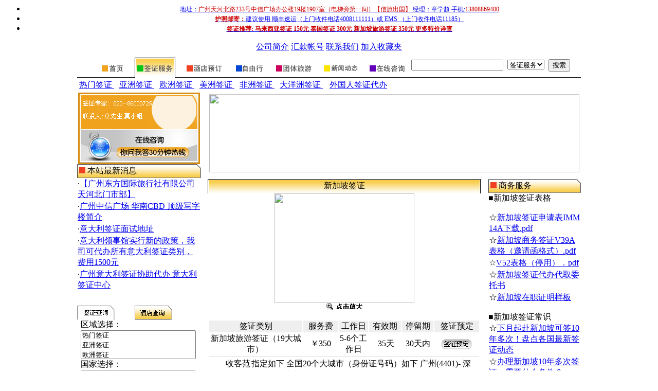

--- FILE ---
content_type: text/html; charset=utf-8
request_url: http://www.gzvisa.com/Visa_Details_114_47.html
body_size: 31831
content:

<html xmlns="http://www.w3.org/1999/xhtml">
<head id="_ctl0_Head1"><title>
	新加坡签证，新加坡签证中心|新加坡领事馆【广州签证中心】专业全球签证办理|加急|急办
</title>
    <script src="js/favorite.js" language="JavaScript" type="text/javascript"></script>
    <script src="js/jquery-1.3.2.min.js" language="javascript" type="text/javascript"></script>
   
    <script type="text/javascript" src="/js/jquery.lightbox-0.5.js"></script>
    <script type="text/javascript">
        $(function () {
            $('.lightbox').lightbox;
        })
    </script>
    <link href="/App_Themes/Site/public.css" rel="stylesheet" type="text/css" /><link rel="stylesheet" type="text/css" href="/App_Themes/Site/jquery.lightbox-0.5.css" media="screen" /><link rel="shortcut icon" href="favicon.ico" /><meta name="keywords" content="新加坡签证，新加坡领事馆，新加坡签证中心，新加坡签证申请中心，新加坡签证办理 "><meta name="description" content="信旅|东方国旅|地址：广州天河北最高的写字楼【中信广场】19楼（与多国领事馆相邻）良好的关系 十五年的签证【全球签证专家】权威专家|专业新加坡签证办理，新加坡签证加急，新加坡签证申请表，专业的新加坡签证申请中心，新加坡签证办理流程，新加坡签证多少钱，新加坡签证有效期，新加坡签证类型，新加坡签证材料，新加坡签证面试，新加坡签证预约，新加坡签证查询，提供新加坡旅游签证、新加坡商务签证、新加坡探亲签证、加急办理新加坡签证最快1天出证，新加坡签证费，出国签证最低150元起，加急签证最低350元起|广州签证中心|北京|上海|成都|昆明| 广州东方国际旅行社有限公司|热线020-86000725"></head>

<body style="text-align:center">
    <form name="aspnetForm" method="post" action="Visa_Details_114_47.html?VisaID=114&amp;Country=47" id="aspnetForm">
<input type="hidden" name="__VIEWSTATE" id="__VIEWSTATE" value="7mcoJaOKVZ0NJSzbZycgbUin+lC9oDoCjn1/mxdl+pxjKOzt/FNWKxFiKmRpZszUnAQjuJXU294jN4KMH1IYmHI7Tqr5EQTrXQCK8hgrfDaEDLLmCqEbPeJxoTQ4ZhBNs80BgyGEEloP0ttwNtln92mdp1AoKItjRrwqp87Nn55w/O6u0UxG/4f2AaTJVq7ENiduLA==" />

<script type="text/javascript" src="/ajax/common.ashx"></script><script type="text/javascript" src="/ajax/CT.BLL.VisaInCategoryDB,CT.BLL.ashx"></script><script type="text/javascript" src="/ajax/CT.BLL.VisaDB,CT.BLL.ashx"></script><script type="text/javascript" src="/ajax/CT.BLL.CityDB,CT.BLL.ashx"></script>
<input type="hidden" name="__VIEWSTATEGENERATOR" id="__VIEWSTATEGENERATOR" value="5BFE785B" />
<input type="hidden" name="__VIEWSTATEENCRYPTED" id="__VIEWSTATEENCRYPTED" value="" />
<input type="hidden" name="__EVENTVALIDATION" id="__EVENTVALIDATION" value="C2sr+G2Sd7fR6EQeZVeK1PUeAtlC9lxzuYrr5+XNRWM8KH4n1vlAHII/X89UQ8THeAaYCQ6R5+B/eWpm7m2WAvN57+e1aAT2Yu4nf8UYlo7n/3vYqVqFROPFwUiZ73bPcbVnJQGj2Yvr1eG6oq6eck9tZBqyFwDA7wc/z1RH+/yQsNCBBkmFFnHWJro1FbVwEJS8p9DavY/uA7zhtj7rCdoCuLMqk5SOb0rkT0sWzEy9VNkIUYa56Y1vNTfme1clnG8o/apiLXtTGlkE9T2WVkSVO2j0uJDqVEhV/GxcZLhngOGo2+M03WwVadGKSiVEKRQGMM+ngU4//zFIczUBiuwjxMabXJvnq2LJYiIWqHq21G4HI7TOkXdA2zI3VMrqKbyThJxfgHIDRrkEZk4JdQNeP4HBjYa6k6Tu7IgVsbBbMICREvJJCPol1dp2uN+IuRqAr4fjfDyoyMhBghPAClKkQumNU+ntIXplIExb5aPnEcODr08W4hxh6aKH9dXmmSxzw4WpzeknrdQB4yV/wrL3fomt6y/kA6Pq+t5YISouWTSKUA7BEjjnqV/+OIoxXoHp6gtVEhXUCTNpTo+VM5H+yIf2HzJzNB3Rk1FISG4gnhQj80F1PulPqbBl2QUeUlKzans8DJ3JZXTDr82kiTQb9GYaeEvMlQdaZpMlZXxyL7JyvgNGNhSpHKue+K0kh//tm2iASEuXal9KmNVTHJJJ461h6XG1g6jJMPKG16D5Fuy1LRISj2W8pHQTTAc9d1f3+R4oSt0Ci+QUvXiPTECNqoOK6cPyVv0GpEE/vC2+OWe200S8yNZBOJYylcLevO2ccTQZ7F3tMoKn7pj/FVxAJYQhZOslb8VfzRXXGkPmVweY6LxUHlM4DnNkrqHSwwxRec7aM5IsYHfoQ6q6Mgp6d06dEJOXyHbDVM+MPT6BJ14j8APkxBceVlU2glqGgRlRBtvZ3KNBSYBwcrm38PkCshdUdXZg47rT72LKpqEwSiGC/uTnLwq+5XIWfv0PlAMwW6YEWLgZ4rEn/dvEoUq2YbEGKUeMGoyE5XzJxmE1ASDAPbWsdmf3EAoRy2sBMrUA4IJMFUL2eV4Eg0oXCkCJInEGGO6NeKVdDYI5BPcf3vk7xa4P4P4Ep7RLmVBHJv4ujOFqkkC7fhCmarLhIwueG/pXRkSChKkfDJVJlL3CZVBCtbyEslT5P8r3mENn4tDjSGhoUWSnla7BDoQXkLbQNpZUaG3pclef/twwU+1wGgQq4nLO9VtFUCpgAnRQI9KD41VHUVwSrWDOJpnaGOgfd+RJ/kN/FrpP8tDhvY3L5+fCjpRNXkPuhUuyj58plUSnasNrtwuMyTUM6kFjEdglRPC4rOvIUwc78BvpudWRXrBkhwbnlDMRCA4z+GOAt0bfuZ8CIfimzds1VJ27SFnWOoU0Kp0ArUEFzGTA6QueKrxIBc1a3vb25a4adrccpJLAe3sy8g/xqNYoiLQzd5xGLrfVQx/xjJm4Blq7W7pS7LCCFBh4/[base64]/HESglzms+D9tML5LdZcA4RYo/QhXiO3qogkkOU9O2o2WBQa9lmBqzCNaF5gC+5R8ZwBmCCmlrk1YJJADdZLxG11ifTVkEMMXhdqiMTdxZsEgjVyPEp0xG+td3Oau3olwRu+3i/B5qedQdU4+KrUFyFLUuVcry10z2QcvGPDtg3qFxTm0sXIO8m4o+jV5CzISwy0vq83bb3vLK4cIKtLldPqGlYonwPkkUA9OXcfrmtd9DsQdPMYsJzOXGbkWld8IZyPDbGa1mjU1kOtN6IFZHzIU/hvUo0C1cnaZL+xk2gddkkTMcSmuBTBzHLYGJ+OCmc+UCAh+o5qIFlPre+ohxuNASvuBy64JSuJtE2Dg7dj9ueY9okdhbYN3zW7kcFW3caKeFyZK9JpV9purWo0LbZ/4qjuZI80vLN949TyVdwn+fhFoKulFQv1JE5gnaLjAA5pNntiM05w1KreQZc4hqhvBY58L7kOPE7jVBzWZuMak3cJFI58at98O8EjwUu+raFJHKYsUIpgGeSVVjNqKXpu3952aLH9At0OJZ6GCTQDr5b6NztpxWK/1rIvBESs55ZpVhb65xwjixal+fIFYWspqGwqcoQTHCgIkS7p8Fxg47cNxa2mosPLvPazl5h0IbiBn+gDYqgudSpYReUemuqSpIJFYVV4DQcxYcyUhpIMwsHSfdTXPnpCZX+e3O3mbE2oWPX3/iMcDCzBJPG59gpj0o6OUb17LEc3WdfnlOv3atLu3/IiunVZxMO3MIzqn34AFjF4/uqkKEgejwysLgpVG5MUTLQ9VpUb8hq811b4SF2TabX/7nxoWbqKiazRW+ecHHAMYxg44QKLnWHcoIwzMWoHuWND0HtkkhTxKh0A2bg9dWTZr5/bhZYJhFZK+DRhVeCjFsL3ggyNCEWeOZRaox7Zbi/p+0FGoLJdrJsbhRKFwFv/9Tt6Dqp28qnsJeGDIWeRjX9rIj7cDfz54A+WYiKU61M/ZhpLcupTsBhqinuX6VcCJCA+6O7Ze1jsAFEpClHPQ37Ju4RG3nrKUyikuOvYK4uQjoPIOm4frWakQP3pn0mGuETIHXkCGeY2fwpOEiN/9YC7n6d8CXOIzYeElXoOqTjcrJA7omaPQTPsDMmxFdTWWEXdNzOppVWtyd9rDJ+u5lbd0NnQKTS6sl3csVvPRngcvV7r/Xk6g2yzdQARjHAE1D9mUA46dEDymsajAcsiBje16vC6T+jr/[base64]/XNthBJAzOEobho/jxRo3NU7YpF+kVtqP2QT/kx2mVuY00uq+zRO9ge5TyNxS2J6CPNuhDUNjqOXuRkqPYD8PWVxswajGi+WmaY7+f1Eya6yEXHpeuT3FrQ9kiAOjwU8vCbigdzikBgXiOW0DwsQwzxv43vEXOuXc3qMCUQ2OQvcA7BuGM06J9MJHqDiXqS3ALw9rM2RI/qAcpUoZ6805YnpJy/SKxjHCiz/Qqb1NCA98au3WF5ue245ITlZMC2DMRT6fFSI/LCFq9SVLfC8anpmASG4Zg7pZh+1b8utSXdqY7er3iU8eZy47HZmYPNa1acsUgY8WfSqSSfR9f8agdoFMfJ1lNCWgD83IwVisha5Y/aJQNmEc8jUGqlSPFON7e1Vg6Vq5Tyg2d3Z1ZB5uyfG2kIfb78PZ9f5ZSwD5PgrJ+cJCG2u+ZtZxRNAoR6XckhXYbCh5T0DItRtpgPSwMqQ2dRbKRJUl3kj0dX1yeGdDMW4GZ0xT1zZtz+2lPmn9MQVo2Iv64Otwl8b3PXKaQj8ZwiAGgRBlFC1ZX/uyUB/cGAXVqE+4fIneCJ5HECp26kfG/kcSdvJlUs4Vld75d2kwgK699aDC6IVYk71eW6GrAV7suiEbyVHPhBsBZO25exqKFCA+HhiDkNH4RGRsdFA7Z7Y=" />
    <div id="whole">
         <div id="header">
    <div style="margin:1px;"> 
      <div style="display:none;">
               <div id="_ctl0_pnlAnonymous">
	
                    
</div>
                    
		 </div>
            <div id="scrollDiv">
                   <ul>
                            <li><div style="font-size: 12px; margin-left: 0px"><a href="http://www.gzvisa.com/contact.html" target="_blank" rel="nofollow">地址：<span style="color: #cc0000">广州天河北路233号中信广场办公楼19楼1907室（电梯旁第一间）【信旅出国】</span> 经理：章学超 手机:<span style="color: 
#cc0000">13808869400</span> 
                                 </a></div></li>
                        <li><div style="font-size: 12px; margin-left: 0px"><a 
href="http://www.sf-express.com" target="_blank" rel="nofollow"><strong>
<span style="color: #cc0000">
                                    护照邮寄：</span></strong>建议使用 顺丰速运（上门收件电话4008111111）或 EMS （上门收件电话11185）</a>
                            </div>
                        </li>
                        <li>
                            <div style="font-size: 12px; margin-left: 0px">
                                <a href="http://www.gzvisa.com/Visa_36.html" target="_blank"><strong>
                                    <span style="color: #cc0000">签证推荐: </span></strong><strong><span style="color: #cc0000">
                                        马来西亚签证 150元 泰国签证 300元 新加坡旅游签证 350元 更多特价详查</span></strong> </a>
                            </div>
                        </li>
                    </ul>
                </div>
                <div id="intro">
                    <a href="http://www.gzvisa.com/introduction.html" rel="nofollow">公司简介</a> <a href="http://www.gzvisa.com/account.html" rel="nofollow">汇款帐号</a> <a href="http://www.gzvisa.com/contact.html" rel="nofollow">
                        联系我们</a> <a href="javascript:;" onclick="addBookmark('信旅出国网','http://www.gzvisa.com/')">
                            加入收藏夹</a>
                </div>
            </div>
            <div id="logo">
                <div id="logo1">
                </div>
                <div id="banner">
                    <div style="float: right">
                        
                    </div>
                </div>
            </div>
        </div>
        
        
    
 
 <script src="/js/autocomplete/jquery-1.3.2.js" type="text/javascript"></script>
<script type='text/javascript' src='/js/autocomplete/jquery.autocomplete.js'></script>
<script type='text/javascript' src='/js/autocomplete/localdata.js'></script>
<link rel="stylesheet" type="text/css" href="/App_Themes/Site/jquery.autocomplete.css" />
<link rel="stylesheet" type="text/css" href="/App_Themes/Site/thickbox.css" />

<script type="text/javascript">
    $().ready(function () {
        $("#_ctl0_ContentPlaceHolder1_Menu1_txtKeyword").autocomplete("VisaAutoComplete.aspx", {
            minChars: 0,
            max: 20,
            width: 200,
            autoFill: false,
            scroll: false,
            scrollHeight: 500,
            //需要把data转换成json数据格式
            parse: function (data) {
                return $.map(eval(data), function (row) {
                    return {
                        data: row,
                        value: row.name,
                        result: row.name
                    }
                });
            },
            formatItem: function (data, i, total) {
                return data.name + data.to
            },
            formatMatch: function (data, i, total) {
                return data.name;
            },
            formatResult: function (data, value) {
                return data.name;
            }
        }).result(function (event, data, formatted) { //回调
            // alert(data.to);
            // $("#content").html(data.to);
        });
    })
</script>
 
<a name="#0"></a>
<table width="980" border="0" align="center" cellpadding="0" cellspacing="0">
    <tr>
        <td background="/Images/Site/menu_bg.gif">
            <table width="100%" border="0" cellspacing="0" cellpadding="0">
                <tr>
                    <td width="35">&nbsp;
                        
                    </td>
                    <td width="71">
                        <a href="http://www.gzvisa.com/" title="广州签证网">
                            <img id="_ctl0_ContentPlaceHolder1_Menu1_imgDefault" src="Images/Site/menu_1.gif" alt="首页" border="0" /></a>
                    </td>
                    <td width="85">
                        <a href="http://www.gzvisa.com/visa.html" title="签证" rel="nofollow">
                            <img id="_ctl0_ContentPlaceHolder1_Menu1_imgVisa" src="Images/Site/Menu_3.gif" alt="签证服务" border="0" />
                    </td>
                    <td width="92">
                        <a href="http://www.gzvisa.com/Hotail.html" title="酒店服务" rel="nofollow">
                            <img id="_ctl0_ContentPlaceHolder1_Menu1_imgHotail" src="Images/Site/menu_07.gif" alt="酒店服务" border="0" /></a>
                    </td>
                    <td width="74">
                        <a href="http://www.gzvisa.com/freetravel.html" title="自由行" rel="nofollow">
                            <img id="_ctl0_ContentPlaceHolder1_Menu1_imgFreeTravel" src="Images/Site/menu_09.gif" alt="自由行" border="0" /></a>
                    </td>
                    <td width="88">
                        <a href="http://www.gzvisa.com/Teamtravel.html" title="团队旅游" rel="nofollow">
                            <img id="_ctl0_ContentPlaceHolder1_Menu1_imgTeamTravel" src="Images/Site/menu_11.gif" alt="团体旅游" border="0" /></a>
                    </td>
                    <td width="84">
                        <a href="http://www.gzvisa.com/News_List.html" title="签证资讯">
                            <img id="_ctl0_ContentPlaceHolder1_Menu1_imgVip" src="Images/Site/menu_14.gif" alt="签证旅游资讯服务" border="0" /></a>
                    </td>
                    <td width="87">
                        <a href="http://www.gzvisa.com/ask.html" rel="nofollow" title="在线咨询">
                            <img id="_ctl0_ContentPlaceHolder1_Menu1_imgAsk" src="Images/Site/menu_15.gif" alt="签证旅游酒店问答" border="0" /></a>
                    </td>
                    <td width="311">
                        
                        <input name="_ctl0:ContentPlaceHolder1:Menu1:txtKeyword" type="text" id="_ctl0_ContentPlaceHolder1_Menu1_txtKeyword" onblur="if(this.value=='') this.value='国家名'" onfocus="if(this.value=='国家名') this.value=''" style="width:179px;" />
                        &nbsp;<select name="_ctl0:ContentPlaceHolder1:Menu1:drpSearchtItem" id="_ctl0_ContentPlaceHolder1_Menu1_drpSearchtItem" style="width:72px;">
	<option value="1">签证服务</option>
	<option value="4">自由行旅游</option>
	<option value="5">团体旅游</option>

</select>
                        &nbsp;<input type="submit" name="_ctl0:ContentPlaceHolder1:Menu1:btnSearch" value="搜索" id="_ctl0_ContentPlaceHolder1_Menu1_btnSearch" />
                    </td>
                </tr>
            </table>
        </td>
    </tr>
    <tr>
        <td height="25">
            <table>
                <tr>
                    <td>
                        <table id="_ctl0_ContentPlaceHolder1_Menu1_datLstCategory" cellspacing="0" border="0" style="border-collapse:collapse;">
	<tr>
		<td>
                                <a href='Visa_list_11.html'>
                                    热门签证
                                </a>&nbsp;&nbsp;
                            </td><td>
                                <a href='Visa_list_3.html'>
                                    亚洲签证
                                </a>&nbsp;&nbsp;
                            </td><td>
                                <a href='Visa_list_4.html'>
                                    欧洲签证
                                </a>&nbsp;&nbsp;
                            </td><td>
                                <a href='Visa_list_5.html'>
                                    美洲签证
                                </a>&nbsp;&nbsp;
                            </td><td>
                                <a href='Visa_list_8.html'>
                                    非洲签证
                                </a>&nbsp;&nbsp;
                            </td><td>
                                <a href='Visa_list_6.html'>
                                    大洋洲签证
                                </a>&nbsp;&nbsp;
                            </td>
	</tr>
</table>
                    </td>
                    <td>
                        <span id="_ctl0_ContentPlaceHolder1_Menu1_lblCNTicket"><a href='/news_details.aspx?NewsID=71'>外国人签证代办</a></span>
                    </td>
                </tr>
            </table>
        </td>
    </tr>
</table>

    <table width="980" border="0" align="center" cellpadding="0" cellspacing="0">
        <tr>
            <td width="241" valign="top">
                
 
<link href="/App_Themes/Site/public.css" rel="stylesheet" type="text/css" />
 
<table width="100%" border="0" cellspacing="0" cellpadding="0">
    <tr>
        <td height="10">
            
<table width="241" border="0" cellspacing="0" cellpadding="0">
    <tr>
        <td>
            <table width="237" border="0" align="center" cellpadding="0" cellspacing="0">
                <tr>
                    <td height="71" background="/Images/Site/ask_1_01.gif">
                        <table width="100%" border="0" cellspacing="0" cellpadding="0">
                            <tr>
                                <td width="54%">&nbsp;
                                    </td>
                                <td width="46%">
                                  
                                </td>
                            </tr>
                        </table>
                    </td>
                </tr>
                <tr>
                    <td height="68">
                        <a href="ask.aspx" target="_blank" rel="nofollow">
                            <img src="/Images/Site/ask_1_02.gif" width="237" height="68" border="0"></a></td>
                </tr>
            </table>
        </td>
    </tr>
</table></td>
    </tr>
    <tr>
        <td height="10" background="/images/Site/lm_4.gif">
            <table width="100%" border="0" cellspacing="0" cellpadding="0">
                <tr>
                    <td width="2">
                        <img src="/images/Site/lm_5.gif" width="4" height="27"></td>
                    <td width="333">
                        <img src="/images/Site/bt_2.gif" width="12" height="12">
                        本站最新消息</td>
                    <td width="3">
                        <img src="/images/Site/lm_3.gif" width="9" height="27"></td>
                </tr>
            </table>
        </td>
    </tr>
    <tr>
        <td height="10">
            <table width="241" border="0" cellpadding="0" cellspacing="0" class="bk">
                <tr>
                    <td align="center" valign="top">
                        <div align="left">
                            <table id="_ctl0_ContentPlaceHolder1_VisaNav1_TopNews1_DataList2" cellspacing="0" border="0" style="border-collapse:collapse;">
	<tr>
		<td>
        ·<a id="_ctl0_ContentPlaceHolder1_VisaNav1_TopNews1_DataList2__ctl0_lnkSubject" href="News_Details_3071.html">【广州东方国际旅行社有限公司天河北门市部】</a>
    </td>
	</tr><tr>
		<td>
        ·<a id="_ctl0_ContentPlaceHolder1_VisaNav1_TopNews1_DataList2__ctl1_lnkSubject" href="News_Details_1138.html">广州中信广场 华南CBD 顶级写字楼简介</a>
    </td>
	</tr><tr>
		<td>
        ·<a id="_ctl0_ContentPlaceHolder1_VisaNav1_TopNews1_DataList2__ctl2_lnkSubject" href="News_Details_198.html">意大利签证面试地址</a>
    </td>
	</tr><tr>
		<td>
        ·<a id="_ctl0_ContentPlaceHolder1_VisaNav1_TopNews1_DataList2__ctl3_lnkSubject" href="News_Details_78.html">意大利领事馆实行新的政策，我司可代办所有意大利签证类别，费用1500元</a>
    </td>
	</tr><tr>
		<td>
        ·<a id="_ctl0_ContentPlaceHolder1_VisaNav1_TopNews1_DataList2__ctl4_lnkSubject" href="News_Details_42.html">广州意大利签证协助代办 意大利签证中心</a>
    </td>
	</tr>
</table>

                            &nbsp;</div>
                    </td>
                </tr>
            </table>
        </td>
    </tr>
    <tr>
        <td height="10">
        </td>
    </tr>
    <tr>
        <td height="10">
            
 
<link href="http://www.gzvisa.com/App_Themes/Site/public.css" rel="stylesheet" type="text/css">
<table id="tbVisaBtn"  width="240" border="0" cellpadding="0" cellspacing="0">
    <tr>
        <td width="29%">
        <div id="dvVisa">
            <img src="/images/Site/seach1_01.gif" id="imgVisa" onclick="ChangeVisaPanel();" width="73"
                height="27"></div></td>
        <td width="34%">
             <a href="http://www.gzvisa.com/Hotail.html" target="_blank" rel="nofollow"><img src="/images/Site/seach1_05.gif" border="0" width="73" height="27"></a></td>
    </tr>
</table>
<table id="tbTicketBtn" style="display:none" width="240" border="0" cellpadding="0" cellspacing="0">
    <tr>
        <td width="29%">
        <div id="Div1">
            <img src="/images/Site/seach1_1.gif" id="img1" onclick="ChangeVisaPanel();" width="73"
                height="27"></div></td>
        <td width="4%">
            <img src="/images/Site/seach1_04.gif" width="11" height="27"></td>
        <td width="29%">
        <div id="Div2">
            <img src="/images/Site/seach1_3.gif" id="img2" onclick="ChangeTicketPanel();"
                width="73" height="27"></div></td>
        <td width="4%">
            <img src="/images/Site/seach1_04.gif" width="11" height="27"></td>
        <td width="34%">
              <a href="http://www.gzvisa.com/Hotail.html" target="_blank" rel="nofollow"><img src="/images/Site/seach1_05.gif" border="0" width="73" height="27"></a></td>
    </tr>
</table>
<!--/签证-->
<table id="tbVisa" width="241" border="0"  cellpadding="0" cellspacing="0" class="bk">
    <tr>
        <td height="340" align="center" valign="top">
            <table width="95%" border="0" cellspacing="0" cellpadding="0">
                <tr>
                    <td class="font_red">
                        <div align="left">
                            区域选择：</div>
                    </td>
                </tr>
                <tr>
                    <td>
                        <select size="4" name="_ctl0:ContentPlaceHolder1:VisaNav1:Search1:listCategory" id="_ctl0_ContentPlaceHolder1_VisaNav1_Search1_listCategory" onclick="countryResult();" style="height:56px;width:224px;">
	<option value="11">热门签证</option>
	<option value="3">亚洲签证</option>
	<option value="4">欧洲签证</option>
	<option value="5">美洲签证</option>
	<option value="8">非洲签证</option>
	<option value="6">大洋洲签证</option>

</select>
                    </td>
                </tr>
            </table>
            <table width="95%" border="0" cellspacing="0" cellpadding="0">
                <tr>
                    <td class="font_red">
                        <div align="left">
                            国家选择：</div>
                    </td>
                </tr>
                <tr>
                    <td height="60">
                        <select size="4" name="_ctl0:ContentPlaceHolder1:VisaNav1:Search1:listCountry" id="_ctl0_ContentPlaceHolder1_VisaNav1_Search1_listCountry" onchange="LoadVisa()" style="height:62px;width:224px;">
	<option value="1">Algeria(阿尔及利亚)</option>
	<option value="2">Argentina(阿根廷)</option>
	<option value="3">Azerbaijan(阿塞拜疆)</option>
	<option value="4">Bahrain(巴林)</option>
	<option value="5">Bangladesh(孟加拉)</option>
	<option value="6">Benin(贝宁)</option>
	<option value="7">Brazil(巴西)</option>
	<option value="8">Britain(英国)</option>
	<option value="9">Brunei(文莱)</option>
	<option value="10">Burma(缅甸)</option>
	<option value="11">Cambodia(柬埔寨)</option>
	<option value="12">Cameroon(喀麦隆)</option>
	<option value="13">Canada(加拿大)</option>
	<option value="14">Cape Verde(佛德角)</option>
	<option value="15">China(中国)</option>
	<option value="16">Congo(刚果)</option>
	<option value="17">Cuba(古巴)</option>
	<option value="18">Egypt(埃及)</option>
	<option value="19">Ethiopia(埃塞俄比亚)</option>
	<option value="20">France(法国)</option>
	<option value="21">Gabonese(加蓬)</option>
	<option value="22">Ghana(加纳)</option>
	<option value="23">Greece(希腊)</option>
	<option value="24">Guinea(几内亚)</option>
	<option value="25">India(印度)</option>
	<option value="26">Indonesia(印尼)</option>
	<option value="27">Iran(伊朗)</option>
	<option value="28">Japan(日本)</option>
	<option value="29">Jordan(约旦)</option>
	<option value="30">Kazakhstan(哈萨克斯坦)</option>
	<option value="31">Kenya(肯尼亚)</option>
	<option value="32">Korea(韩国)</option>
	<option value="33">Kyrgyzstan(吉尔吉斯坦)</option>
	<option value="34">Laos(老挝)</option>
	<option value="35">Madagascar(马达加斯加)</option>
	<option value="36">Malaysia(马来西亚)</option>
	<option value="37">Mauritius(毛里求斯)</option>
	<option value="38">Mongolia(蒙古)</option>
	<option value="39">Mozambique(莫桑比克)</option>
	<option value="40">Nepal(尼泊尔)</option>
	<option value="41">New Zealand(新西兰)</option>
	<option value="42">Nigeria(尼日利亚)</option>
	<option value="43">Pakistan(巴基斯坦)</option>
	<option value="44">Philippines(菲律宾)</option>
	<option value="45">Russia(俄罗斯)</option>
	<option value="46">Saudi Arabia(沙特阿拉伯)</option>
	<option value="47">Singapore(新加坡)</option>
	<option value="48">Sri Lanka(斯里兰卡)</option>
	<option value="49">Sudan(苏丹)</option>
	<option value="50">Taiwan(台湾)</option>
	<option value="51">Tajikistan(塔吉克斯坦)</option>
	<option value="52">Tanzania(坦桑尼亚)</option>
	<option value="53">Thailand(泰国)</option>
	<option value="54">Togo(多哥)</option>
	<option value="55">Tunisa(突尼斯)</option>
	<option value="56">Turkmenistan(土库曼斯坦)</option>
	<option value="57">Uganda(乌干达)</option>
	<option value="58">Ukraine(乌克兰)</option>
	<option value="59">United Arab Emirates(阿联酋)</option>
	<option value="60">Uzbekistan(乌兹别克斯坦)</option>
	<option value="61">Vietnam(越南)</option>
	<option value="62">Zimbabwe(津巴布韦)</option>
	<option value="63">Italy(意大利)</option>
	<option value="65">Belgique(比利时)</option>
	<option value="66">Sweden(瑞典)</option>
	<option value="67">Australia(澳大利亚)</option>
	<option value="68">Germany(德国)</option>
	<option value="69">Finland(芬兰)</option>
	<option value="70">Mexicano(墨西哥)</option>
	<option value="71">America(美国)</option>
	<option value="72">Holand(荷兰)</option>
	<option value="73">poland(波兰)</option>
	<option value="74">Lithuanian(立陶宛)</option>
	<option value="75">Spain(西班牙)</option>
	<option value="76">Danmark(丹麦)</option>
	<option value="77">Austria(奥地利)</option>
	<option value="78">Ireland(爱尔兰)</option>
	<option value="79">Bulgaria(保加利亚)</option>
	<option value="80">Peru(秘鲁)</option>
	<option value="81">Fijian(斐济)</option>
	<option value="82">Koweit(科威特)</option>
	<option value="83">Morocco(摩洛哥)</option>
	<option value="84">South Africa(南非)</option>
	<option value="85">Colombia(哥伦比亚)</option>
	<option value="86">Chile(智利)</option>
	<option value="87">Maldives(马尔代夫)</option>
	<option value="88">Qatar(卡塔尔)</option>
	<option value="89">Ｒepublic of Belarus(白俄罗斯)</option>
	<option value="90">Czech(捷克)</option>
	<option value="91">Republic of Estonia(爱沙尼亚共和国)</option>
	<option value="92">Korea(朝鲜)</option>
	<option value="93">Iceland (冰岛)</option>
	<option value="94">Luxembourg(卢森堡)</option>
	<option value="95">Bhutan(不丹)</option>
	<option value="96">Timor-leste(东帝汶)</option>
	<option value="97">Swiss(瑞士)</option>
	<option value="98">The Republic of Malta(马耳他共和国)</option>
	<option value="99">Lebanon(黎巴嫩)</option>
	<option value="100">Armenia(亚美尼亚共和国)</option>
	<option value="102">Georgia(格鲁吉亚)</option>
	<option value="103"> Israel(以色列)</option>
	<option value="104">TURKEY(土耳其)</option>
	<option value="105">Angola(安哥拉)</option>
	<option value="106">Oman (阿曼)</option>
	<option value="107">Afghanistan(阿富汗)</option>
	<option value="108">Iraq(伊拉克)</option>
	<option value="109">Syria(叙利亚)</option>
	<option value="110">Yemen(也门)</option>
	<option value="111">()</option>
	<option value="112">Botswana(博茨瓦纳)</option>
	<option value="113">Burkina Faso(布基纳法索)</option>
	<option value="114">Burundi(布隆迪)</option>
	<option value="115">Equatorial Guinea(赤道几内亚)</option>
	<option value="116">Eritrea(厄立特里亚)</option>
	<option value="117">Cape Verde(佛得角)</option>
	<option value="118">Gambia(冈比亚)</option>
	<option value="119">Djibouti(吉布提)</option>
	<option value="120">Guinea-Bissau(几内亚比绍)</option>
	<option value="121">Comoros(科摩罗)</option>
	<option value="122">C&#244;te d'Ivoire(科特迪瓦)</option>
	<option value="123">Lesotho(莱索托)</option>
	<option value="124">Liberia(利比里亚)</option>
	<option value="125">Libya(利比亚)</option>
	<option value="126">Rwanda(卢旺达)</option>
	<option value="127">Malawi(马拉维)</option>
	<option value="128">Mali(马里)</option>
	<option value="129">Mauritania(毛里塔尼亚)</option>
	<option value="130">Namibia(纳米比亚)</option>
	<option value="131">Niger(尼日尔)</option>
	<option value="132">Sierra Leone(塞拉利昂)</option>
	<option value="133">Senegal(塞内加尔)</option>
	<option value="134">Seychelles(塞舌尔)</option>
	<option value="135">Sao Tome and Principe(圣多美和普林西比)</option>
	<option value="136">Swaziland(斯威士兰)</option>
	<option value="137">Somalia(索马里)</option>
	<option value="138">Zambia(赞比亚)</option>
	<option value="139">Chad(乍得)</option>
	<option value="140">Central Africa(中非)</option>
	<option value="141">Albania(阿尔巴尼亚)</option>
	<option value="142">Andorra(安道尔)</option>
	<option value="143">Bosnia and Herzegovina(波黑)</option>
	<option value="144">Montenegro(黑山)</option>
	<option value="145">Croatia(克罗地亚)</option>
	<option value="146">Latvia(拉脱维亚)</option>
	<option value="147">Liechtenstein(列支敦士登)</option>
	<option value="148">Romania(罗马尼亚)</option>
	<option value="149">Macedonia(马其顿)</option>
	<option value="150">Moldova(摩尔多瓦)</option>
	<option value="151">Monaco(摩纳哥)</option>
	<option value="152">Norway(挪威)</option>
	<option value="153">Portugal(葡萄牙)</option>
	<option value="154">Serbia(塞尔维亚)</option>
	<option value="155">Cyprus(塞浦路斯)</option>
	<option value="156">San Marino(圣马力诺)</option>
	<option value="157">Slovakia(斯洛伐克)</option>
	<option value="158">Slovenia(斯洛文尼亚)</option>
	<option value="159">Hungary(匈牙利)</option>
	<option value="160">Antigua and Barbuda(安提瓜和巴布达)</option>
	<option value="161">Barbados(巴巴多斯)</option>
	<option value="162">Bahamas(巴哈马)</option>
	<option value="163">Panama(巴拿马)</option>
	<option value="164">Belize(伯利兹)</option>
	<option value="165">Dominican Republic(多米尼加)</option>
	<option value="166">Dominica(多米尼克)</option>
	<option value="167">Costa Rica(哥斯达黎加)</option>
	<option value="168">Grenada(格林纳达)</option>
	<option value="169">Haiti(海地)</option>
	<option value="170">Honduras(洪都拉斯)</option>
	<option value="171">Nicaragua(尼加拉瓜)</option>
	<option value="172">El Salvador(萨尔瓦多)</option>
	<option value="173">Saint Kitts and Nevis(圣基茨和尼维斯)</option>
	<option value="174">Saint Lucia(圣卢西亚)</option>
	<option value="175">Saint Vincent and the Grenadines(圣文森特和格林纳丁斯)</option>
	<option value="176">Trinidad and Tobago(特立尼达和多巴哥)</option>
	<option value="177">Guatemala(危地马拉)</option>
	<option value="178">Jamaica(牙买加)</option>
	<option value="179">Paraguay(巴拉圭)</option>
	<option value="180">Bolivia(玻利维亚)</option>
	<option value="181">Ecuador(厄瓜多尔)</option>
	<option value="182">Guyana(圭亚那)</option>
	<option value="183">Surinam(苏里南)</option>
	<option value="184">Venezuela(委内瑞拉)</option>
	<option value="185">Uruguay(乌拉圭)</option>
	<option value="186">Papua New Guinea(巴布亚新几内亚)</option>
	<option value="187">Cook Islands(库克群岛)</option>
	<option value="188">Micronesia(密克罗尼西亚)</option>
	<option value="189">Niue(纽埃)</option>
	<option value="190">Samoa(萨摩亚)</option>
	<option value="191">Tonga(汤加)</option>
	<option value="192">Vanuatu(瓦努阿图)</option>

</select>
                    </td>
                </tr>
            </table>
            <table width="95%" border="0" cellspacing="0" cellpadding="0">
                <tr>
                    <td class="font_red">
                        <div align="left">
                            签证类别：</div>
                    </td>
                </tr>
                <tr>
                    <td height="60">
                        <select size="4" name="_ctl0:ContentPlaceHolder1:VisaNav1:Search1:listVisa" id="_ctl0_ContentPlaceHolder1_VisaNav1_Search1_listVisa" style="height:54px;width:224px;">

</select>
                    </td>
                </tr>
            </table>
            <table width="95%" border="0" cellspacing="0" cellpadding="0">
                <tr>
                    <td height="15">
                    </td>
                </tr>
                <tr>
                    <td height="60">
                        <a href="javascript:;">
                            <img src="/images/Site/seach1_bt.gif" border="0" onclick="GoVisa()" width="227" height="82"></a></td>
                </tr>
            </table>
        </td>
    </tr>
</table>
<!--/签证-->
<!--机票-->
<table id="tbTicket" style="display:none"  width="241" border="0" cellpadding="0"
    cellspacing="0" class="bk">
    <tr>
        <td height="340" align="center" valign="top">
            <table width="95%" border="0" cellspacing="0" cellpadding="0">
                <tr>
                    <td colspan="2">&nbsp;
                        </td>
                </tr>
                <tr>
                    <td height="30" colspan="2">
                        <div align="center">
                            <input type="radio" name="radiobutton" checked="checked" value="radiobutton">
                            国际机票
                            <input type="radio" name="radiobutton" onclick="window.open('Ticket_cN.aspx?CategoryID=6')" value="radiobutton">
                            国内机票</div>
                    </td>
                </tr>
                <tr>
                    <td width="30%" height="30">
                        <div align="right">
                            出发城市：</div>
                    </td>
                    <td width="70%" align="left">
                        &nbsp;<select name="_ctl0:ContentPlaceHolder1:VisaNav1:Search1:drpStartCity" id="_ctl0_ContentPlaceHolder1_VisaNav1_Search1_drpStartCity" style="width:150px;">
	<option value="1">广州</option>
	<option value="2">深圳</option>
	<option value="3">澳门</option>
	<option value="4">香港</option>
	<option value="5">上海</option>
	<option value="6">北京</option>
	<option value="7">桂林</option>
	<option value="8">海口</option>
	<option value="9">天津</option>
	<option value="10">南宁</option>
	<option value="11">成都</option>
	<option value="12">长沙</option>
	<option value="13">南京</option>

</select></td>
                </tr>
                <tr>
                    <td height="30">
                        <div align="right">
                            截止出发日期：</div>
                    </td>
                    <td height="30" align="left">
                        &nbsp;<input name="_ctl0:ContentPlaceHolder1:VisaNav1:Search1:txtStartDate" type="text" id="_ctl0_ContentPlaceHolder1_VisaNav1_Search1_txtStartDate" disabled="disabled" style="width:80px;" />
   <a href="javascript:calendar_window=window.open('calendar.aspx?formname=aspnetForm._ctl0_ContentPlaceHolder1_VisaNav1_Search1_txtStartDate','calendar_window','width=184,height=238,left=100,top=100');calendar_window.focus()"><img border="0" src="/images/Site/date1.gif" /></a>
                    
                    </td>
                </tr>
                <tr>
                    <td height="30">
                        <div align="right">
                            到达区域：</div>
                    </td>
                    <td height="30" align="left">
                        &nbsp;<select name="_ctl0:ContentPlaceHolder1:VisaNav1:Search1:drpCategory" id="_ctl0_ContentPlaceHolder1_VisaNav1_Search1_drpCategory" style="width:150px;">
	<option value="12">中国出发</option>
	<option value="10">欧洲机票</option>
	<option value="9">南美机票</option>
	<option value="8">东南亚机票</option>
	<option value="7">东北亚机票</option>
	<option value="5">非洲机票</option>
	<option value="4">美国/加拿大机票</option>
	<option value="3">澳洲/纽西兰机票</option>
	<option value="11">国内特价机票</option>

</select></td>
                </tr>
                <tr>
                    <td height="30">
                        <div align="right">
                            到达国家：</div>
                    </td>
                    <td height="30" align="left">
                        &nbsp;<select name="_ctl0:ContentPlaceHolder1:VisaNav1:Search1:drpCountry" id="_ctl0_ContentPlaceHolder1_VisaNav1_Search1_drpCountry" onclick="countryResult2();" style="width:150px;">
	<option value="">不限国家</option>
	<option value="1">Algeria(阿尔及利亚)</option>
	<option value="2">Argentina(阿根廷)</option>
	<option value="3">Azerbaijan(阿塞拜疆)</option>
	<option value="4">Bahrain(巴林)</option>
	<option value="5">Bangladesh(孟加拉)</option>
	<option value="6">Benin(贝宁)</option>
	<option value="7">Brazil(巴西)</option>
	<option value="8">Britain(英国)</option>
	<option value="9">Brunei(文莱)</option>
	<option value="10">Burma(缅甸)</option>
	<option value="11">Cambodia(柬埔寨)</option>
	<option value="12">Cameroon(喀麦隆)</option>
	<option value="13">Canada(加拿大)</option>
	<option value="14">Cape Verde(佛德角)</option>
	<option value="15">China(中国)</option>
	<option value="16">Congo(刚果)</option>
	<option value="17">Cuba(古巴)</option>
	<option value="18">Egypt(埃及)</option>
	<option value="19">Ethiopia(埃塞俄比亚)</option>
	<option value="20">France(法国)</option>
	<option value="21">Gabonese(加蓬)</option>
	<option value="22">Ghana(加纳)</option>
	<option value="23">Greece(希腊)</option>
	<option value="24">Guinea(几内亚)</option>
	<option value="25">India(印度)</option>
	<option value="26">Indonesia(印尼)</option>
	<option value="27">Iran(伊朗)</option>
	<option value="28">Japan(日本)</option>
	<option value="29">Jordan(约旦)</option>
	<option value="30">Kazakhstan(哈萨克斯坦)</option>
	<option value="31">Kenya(肯尼亚)</option>
	<option value="32">Korea(韩国)</option>
	<option value="33">Kyrgyzstan(吉尔吉斯坦)</option>
	<option value="34">Laos(老挝)</option>
	<option value="35">Madagascar(马达加斯加)</option>
	<option value="36">Malaysia(马来西亚)</option>
	<option value="37">Mauritius(毛里求斯)</option>
	<option value="38">Mongolia(蒙古)</option>
	<option value="39">Mozambique(莫桑比克)</option>
	<option value="40">Nepal(尼泊尔)</option>
	<option value="41">New Zealand(新西兰)</option>
	<option value="42">Nigeria(尼日利亚)</option>
	<option value="43">Pakistan(巴基斯坦)</option>
	<option value="44">Philippines(菲律宾)</option>
	<option value="45">Russia(俄罗斯)</option>
	<option value="46">Saudi Arabia(沙特阿拉伯)</option>
	<option value="47">Singapore(新加坡)</option>
	<option value="48">Sri Lanka(斯里兰卡)</option>
	<option value="49">Sudan(苏丹)</option>
	<option value="50">Taiwan(台湾)</option>
	<option value="51">Tajikistan(塔吉克斯坦)</option>
	<option value="52">Tanzania(坦桑尼亚)</option>
	<option value="53">Thailand(泰国)</option>
	<option value="54">Togo(多哥)</option>
	<option value="55">Tunisa(突尼斯)</option>
	<option value="56">Turkmenistan(土库曼斯坦)</option>
	<option value="57">Uganda(乌干达)</option>
	<option value="58">Ukraine(乌克兰)</option>
	<option value="59">United Arab Emirates(阿联酋)</option>
	<option value="60">Uzbekistan(乌兹别克斯坦)</option>
	<option value="61">Vietnam(越南)</option>
	<option value="62">Zimbabwe(津巴布韦)</option>
	<option value="63">Italy(意大利)</option>
	<option value="65">Belgique(比利时)</option>
	<option value="66">Sweden(瑞典)</option>
	<option value="67">Australia(澳大利亚)</option>
	<option value="68">Germany(德国)</option>
	<option value="69">Finland(芬兰)</option>
	<option value="70">Mexicano(墨西哥)</option>
	<option value="71">America(美国)</option>
	<option value="72">Holand(荷兰)</option>
	<option value="73">poland(波兰)</option>
	<option value="74">Lithuanian(立陶宛)</option>
	<option value="75">Spain(西班牙)</option>
	<option value="76">Danmark(丹麦)</option>
	<option value="77">Austria(奥地利)</option>
	<option value="78">Ireland(爱尔兰)</option>
	<option value="79">Bulgaria(保加利亚)</option>
	<option value="80">Peru(秘鲁)</option>
	<option value="81">Fijian(斐济)</option>
	<option value="82">Koweit(科威特)</option>
	<option value="83">Morocco(摩洛哥)</option>
	<option value="84">South Africa(南非)</option>
	<option value="85">Colombia(哥伦比亚)</option>
	<option value="86">Chile(智利)</option>
	<option value="87">Maldives(马尔代夫)</option>
	<option value="88">Qatar(卡塔尔)</option>
	<option value="89">Ｒepublic of Belarus(白俄罗斯)</option>
	<option value="90">Czech(捷克)</option>
	<option value="91">Republic of Estonia(爱沙尼亚共和国)</option>
	<option value="92">Korea(朝鲜)</option>
	<option value="93">Iceland (冰岛)</option>
	<option value="94">Luxembourg(卢森堡)</option>
	<option value="95">Bhutan(不丹)</option>
	<option value="96">Timor-leste(东帝汶)</option>
	<option value="97">Swiss(瑞士)</option>
	<option value="98">The Republic of Malta(马耳他共和国)</option>
	<option value="99">Lebanon(黎巴嫩)</option>
	<option value="100">Armenia(亚美尼亚共和国)</option>
	<option value="102">Georgia(格鲁吉亚)</option>
	<option value="103"> Israel(以色列)</option>
	<option value="104">TURKEY(土耳其)</option>
	<option value="105">Angola(安哥拉)</option>
	<option value="106">Oman (阿曼)</option>
	<option value="107">Afghanistan(阿富汗)</option>
	<option value="108">Iraq(伊拉克)</option>
	<option value="109">Syria(叙利亚)</option>
	<option value="110">Yemen(也门)</option>
	<option value="111">()</option>
	<option value="112">Botswana(博茨瓦纳)</option>
	<option value="113">Burkina Faso(布基纳法索)</option>
	<option value="114">Burundi(布隆迪)</option>
	<option value="115">Equatorial Guinea(赤道几内亚)</option>
	<option value="116">Eritrea(厄立特里亚)</option>
	<option value="117">Cape Verde(佛得角)</option>
	<option value="118">Gambia(冈比亚)</option>
	<option value="119">Djibouti(吉布提)</option>
	<option value="120">Guinea-Bissau(几内亚比绍)</option>
	<option value="121">Comoros(科摩罗)</option>
	<option value="122">C&#244;te d'Ivoire(科特迪瓦)</option>
	<option value="123">Lesotho(莱索托)</option>
	<option value="124">Liberia(利比里亚)</option>
	<option value="125">Libya(利比亚)</option>
	<option value="126">Rwanda(卢旺达)</option>
	<option value="127">Malawi(马拉维)</option>
	<option value="128">Mali(马里)</option>
	<option value="129">Mauritania(毛里塔尼亚)</option>
	<option value="130">Namibia(纳米比亚)</option>
	<option value="131">Niger(尼日尔)</option>
	<option value="132">Sierra Leone(塞拉利昂)</option>
	<option value="133">Senegal(塞内加尔)</option>
	<option value="134">Seychelles(塞舌尔)</option>
	<option value="135">Sao Tome and Principe(圣多美和普林西比)</option>
	<option value="136">Swaziland(斯威士兰)</option>
	<option value="137">Somalia(索马里)</option>
	<option value="138">Zambia(赞比亚)</option>
	<option value="139">Chad(乍得)</option>
	<option value="140">Central Africa(中非)</option>
	<option value="141">Albania(阿尔巴尼亚)</option>
	<option value="142">Andorra(安道尔)</option>
	<option value="143">Bosnia and Herzegovina(波黑)</option>
	<option value="144">Montenegro(黑山)</option>
	<option value="145">Croatia(克罗地亚)</option>
	<option value="146">Latvia(拉脱维亚)</option>
	<option value="147">Liechtenstein(列支敦士登)</option>
	<option value="148">Romania(罗马尼亚)</option>
	<option value="149">Macedonia(马其顿)</option>
	<option value="150">Moldova(摩尔多瓦)</option>
	<option value="151">Monaco(摩纳哥)</option>
	<option value="152">Norway(挪威)</option>
	<option value="153">Portugal(葡萄牙)</option>
	<option value="154">Serbia(塞尔维亚)</option>
	<option value="155">Cyprus(塞浦路斯)</option>
	<option value="156">San Marino(圣马力诺)</option>
	<option value="157">Slovakia(斯洛伐克)</option>
	<option value="158">Slovenia(斯洛文尼亚)</option>
	<option value="159">Hungary(匈牙利)</option>
	<option value="160">Antigua and Barbuda(安提瓜和巴布达)</option>
	<option value="161">Barbados(巴巴多斯)</option>
	<option value="162">Bahamas(巴哈马)</option>
	<option value="163">Panama(巴拿马)</option>
	<option value="164">Belize(伯利兹)</option>
	<option value="165">Dominican Republic(多米尼加)</option>
	<option value="166">Dominica(多米尼克)</option>
	<option value="167">Costa Rica(哥斯达黎加)</option>
	<option value="168">Grenada(格林纳达)</option>
	<option value="169">Haiti(海地)</option>
	<option value="170">Honduras(洪都拉斯)</option>
	<option value="171">Nicaragua(尼加拉瓜)</option>
	<option value="172">El Salvador(萨尔瓦多)</option>
	<option value="173">Saint Kitts and Nevis(圣基茨和尼维斯)</option>
	<option value="174">Saint Lucia(圣卢西亚)</option>
	<option value="175">Saint Vincent and the Grenadines(圣文森特和格林纳丁斯)</option>
	<option value="176">Trinidad and Tobago(特立尼达和多巴哥)</option>
	<option value="177">Guatemala(危地马拉)</option>
	<option value="178">Jamaica(牙买加)</option>
	<option value="179">Paraguay(巴拉圭)</option>
	<option value="180">Bolivia(玻利维亚)</option>
	<option value="181">Ecuador(厄瓜多尔)</option>
	<option value="182">Guyana(圭亚那)</option>
	<option value="183">Surinam(苏里南)</option>
	<option value="184">Venezuela(委内瑞拉)</option>
	<option value="185">Uruguay(乌拉圭)</option>
	<option value="186">Papua New Guinea(巴布亚新几内亚)</option>
	<option value="187">Cook Islands(库克群岛)</option>
	<option value="188">Micronesia(密克罗尼西亚)</option>
	<option value="189">Niue(纽埃)</option>
	<option value="190">Samoa(萨摩亚)</option>
	<option value="191">Tonga(汤加)</option>
	<option value="192">Vanuatu(瓦努阿图)</option>

</select></td>
                </tr>
                <tr>
                    <td height="30">
                        <div align="right">
                            到达城市：</div>
                    </td>
                    <td height="30" align="left">
                        &nbsp;<select name="_ctl0:ContentPlaceHolder1:VisaNav1:Search1:drpCity" id="_ctl0_ContentPlaceHolder1_VisaNav1_Search1_drpCity" style="width:150px;">

</select></td>
                </tr>
                <tr>
                    <td height="30">
                        <div align="right">
                            航空公司：</div>
                    </td>
                    <td height="30" align="left">
                        &nbsp;<select name="_ctl0:ContentPlaceHolder1:VisaNav1:Search1:drpAirCompany" id="_ctl0_ContentPlaceHolder1_VisaNav1_Search1_drpAirCompany" style="width:150px;">
	<option value="">不限航空公司</option>
	<option value="1">5J 宿务太平洋航空</option>
	<option value="2">7P印尼发达飞航空</option>
	<option value="3">8M缅甸国际航空</option>
	<option value="4">9I泰国天鹰航空</option>
	<option value="5">A7西班牙红风筝航空公司</option>
	<option value="6">AA美国航空</option>
	<option value="7">AC加拿大枫叶航空</option>
	<option value="8">AF法国航空</option>
	<option value="9">AO澳亚航空</option>
	<option value="10">AY芬兰航空</option>
	<option value="11">AZ意大利航空公司</option>
	<option value="12">BA英国航空</option>
	<option value="13">BG孟加拉航空公司</option>
	<option value="14">BI文莱航空</option>
	<option value="15">BR长荣航空</option>
	<option value="16">CA中国国际航空</option>
	<option value="17">CI中华航空</option>
	<option value="18">CX国泰航空</option>
	<option value="19">CZ中国南方航空</option>
	<option value="20">DL美国达美航空</option>
	<option value="21">EK阿联酋航空</option>
	<option value="22">ET埃塞俄比亚航空</option>
	<option value="23">FM上海航空</option>
	<option value="24">FV俄罗斯普尔科沃航空</option>
	<option value="25">GA印度尼西亚航空公司</option>
	<option value="26">GF海湾航空</option>
	<option value="27">HP美国西部航空</option>
	<option value="28">HU海南航空公司</option>
	<option value="29">HY乌兹别克斯坦航空公司</option>
	<option value="30">JL日本航空</option>
	<option value="31">KA港龙航空</option>
	<option value="32">KE大韩航空</option>
	<option value="33">KL荷兰航空</option>
	<option value="34">KQ肯尼亚航空</option>
	<option value="35">LH德国汉莎航空</option>
	<option value="36">LY以色列航空</option>
	<option value="37">MD马达加斯加航空</option>
	<option value="38">MH马来西亚航空</option>
	<option value="39">MI新加坡胜安航空</option>
	<option value="40">MK毛里求斯航空</option>
	<option value="41">MU东方航空</option>
	<option value="42">NH全日空航空</option>
	<option value="43">NW美国西北航空</option>
	<option value="44">NX澳门航空</option>
	<option value="45">NZ纽西兰航空</option>
	<option value="46">OA奥林匹克航空</option>
	<option value="47">OS奥地利航空</option>
	<option value="48">OX泰国东方航空</option>
	<option value="49">OZ韩亚航空</option>
	<option value="50">PG曼谷航空</option>
	<option value="51">PR菲律宾航空公司</option>
	<option value="52">QF澳洲航空</option>
	<option value="53">QR卡塔尔航空公司</option>
	<option value="54">SA南非航空</option>
	<option value="55">SC山东航空</option>
	<option value="56">SK北欧航空</option>
	<option value="57">SQ新加坡航空</option>
	<option value="58">SU俄罗斯航空</option>
	<option value="59">TG泰国航空</option>
	<option value="60">TK土耳其航空</option>
	<option value="61">TP葡萄牙航空</option>
	<option value="62">UA美国联合航空</option>
	<option value="63">UL斯里兰卡航空</option>
	<option value="65">UN俄罗斯全禄航空</option>
	<option value="66">UX西班牙欧洲航空</option>
	<option value="67">VF惠旅航空</option>
	<option value="68">VN越南航空</option>
	<option value="69">VS维珍航空</option>
	<option value="70">VV空中世界乌克兰航空</option>
	<option value="71">ZH深圳航空公司</option>
	<option value="73">5J宿务太平洋航空公司 </option>
	<option value="74">ET埃塞俄比亚航空</option>
	<option value="75">MH马来西亚航空公司</option>
	<option value="76">AK亚洲航空</option>
	<option value="77">TR老虎航空公司</option>
	<option value="78">ZH深圳航空公司</option>
	<option value="79">BR长荣航空</option>
	<option value="80">QR卡塔尔航空</option>
	<option value="81">BI文莱王家航空</option>
	<option value="82">KQ肯尼亚航空</option>
	<option value="83">NZ新西兰航空</option>
	<option value="85">MS埃及航空公司</option>
	<option value="86">GA加鲁达航空</option>
	<option value="87">UM津巴布韦航空</option>
	<option value="88">SV沙特阿拉伯航空</option>
	<option value="89">BA英国航空</option>
	<option value="90">N8香港航空</option>
	<option value="91">NW美西北航空</option>
	<option value="92">ZH深圳航空</option>

</select></td>
                </tr>
            </table>
             
            <table width="95%" border="0" cellspacing="0" cellpadding="0">
                <tr>
                    <td height="27">
                    </td>
                </tr>
                <tr>
                    <td height="60">
                        <a href="javascript:;" onclick="SearchTicket()" ><img src="/images/Site/seach1_bt1.gif" border="0" width="227" height="82"></a></td>
                </tr>
            </table>
        </td>
    </tr>
</table>
<!--/机票-->

<script language="javascript">
            //签证搜索----------------------------------------------------------------------------------         
            function countryResult() 
            { 
                var category=document.getElementById("_ctl0_ContentPlaceHolder1_VisaNav1_Search1_listCategory");
                VisaInCategoryDB.GetVisaInCountryMix(category.value,get_country_Result_CallBack);
                
                //清空签证
                 document.all("_ctl0_ContentPlaceHolder1_VisaNav1_Search1_listVisa").options.length=0;
            }
            
            function get_country_Result_CallBack(response)
            {
          
                if (response.value != null)
                {             
                
                    document.all("_ctl0_ContentPlaceHolder1_VisaNav1_Search1_listCountry").length=0;　　　　            
　　　　            var ds = response.value;
                    if(ds != null && typeof(ds) == "object")
                    {             
                    
                             
                        for(var i=0; i<ds.Rows.length; i++)
　　　　                {
　　　　                    var name=ds.Rows[i].CountryEN + "(" +ds.Rows[i].CountryCN + ")";
　　　　　　                var id=ds.Rows[i].CountryID;
　　　　　　                document.all("_ctl0_ContentPlaceHolder1_VisaNav1_Search1_listCountry").options.add(new Option(name,id));
　　　　                }
　　　　               
                    }
                     
                }                
                return
                 
            }
            
            function LoadVisa()
            {
              var country=document.getElementById("_ctl0_ContentPlaceHolder1_VisaNav1_Search1_listCountry");
              VisaDB.GetVisaByCountry(country.value,get_country_Result_CallBack2);
               
              
            }
            
            
             function get_country_Result_CallBack2(response)
            {
                
                if (response.value != null)
                {             
                    document.all("_ctl0_ContentPlaceHolder1_VisaNav1_Search1_listVisa").length=0;　　　　            
　　　　            var ds = response.value;
　　　　            
                    if(ds != null && typeof(ds) == "object")
                    {             
                    
                        document.all("_ctl0_ContentPlaceHolder1_VisaNav1_Search1_listVisa").options.add(new Option("全部签证","?")); 
                        //document.all("_ctl0_ContentPlaceHolder1_VisaNav1_Search1_listVisa").options[0].selected;               
                        for(var i=0; i<ds.Rows.length; i++)
　　　　                {
　　　　                    var name=ds.Rows[i].VisaName;
　　　　　　                var id=ds.Rows[i].VisaID;
　　　　　　                document.all("_ctl0_ContentPlaceHolder1_VisaNav1_Search1_listVisa").options.add(new Option(name,id));
　　　　                }
　　　　               
                    }
                     
                }                
                return
                 
            }
            
            function GoVisa()
            {
                var list = document.getElementById("_ctl0_ContentPlaceHolder1_VisaNav1_Search1_listVisa");
                var country=document.getElementById("_ctl0_ContentPlaceHolder1_VisaNav1_Search1_listCountry");
                if(list.value != "?"){
                    var k = 0;
                    for(var   i=0;i<list.options.length;i++)   
                      {   
                          if(list.options[i].selected)   
                          {   
                            k = 1;
                          }   
                      }   
    
                    if(k == 1)
                    {
                        window.open('Visa_Details_'+list.value+'_'+country.value+'.html');
                    }
                    else
                    {
                        alert('请选择一个签证类别！');
                        list.focus();
                    }
                   
                }else{
                      //全部签证
                    window.open('visa_country_' + country.value + '.html');
                }
            }
             
            //签证搜索结束-------------------------------------------------------------------------------
             
             
            //机票搜索-----------------------------------------------------------------------------------
              function countryResult2() 
            { 
                document.all("_ctl0_ContentPlaceHolder1_VisaNav1_Search1_drpCity").options.length=0;
                var category=document.getElementById("_ctl0_ContentPlaceHolder1_VisaNav1_Search1_drpCountry");
                CityDB.GetAllCityByCountry(category.value,get_city_Result_CallBack);
                
                 
            }
            
            function get_city_Result_CallBack(response)
            {
          
                if (response.value != null)
                {             
                
                    document.all("_ctl0_ContentPlaceHolder1_VisaNav1_Search1_drpCity").length=0;　　　　            
　　　　            var ds = response.value;
                    if(ds != null && typeof(ds) == "object")
                    {             
                    
                        document.all("_ctl0_ContentPlaceHolder1_VisaNav1_Search1_drpCity").options.add(new Option("不限城市",""));      
                        for(var i=0; i<ds.Rows.length; i++)
　　　　                {
　　　　                    var name=ds.Rows[i].CityEN + "(" +ds.Rows[i].CityCN + ")";
　　　　　　                var id=ds.Rows[i].CityID;
　　　　　　                document.all("_ctl0_ContentPlaceHolder1_VisaNav1_Search1_drpCity").options.add(new Option(name,id));
　　　　                }
　　　　               
                    }
                     
                }                
                return
                 
            }
            //机票搜索结束---------------------------------------------------------------------------------
            
            
            //其他------------------------------------------------
             var tb1 = document.getElementById("tbVisa");
             var tb2 = document.getElementById("tbTicket");
             
             var dvVisa = document.getElementById("tbVisaBtn");
             var dvTicket = document.getElementById("tbTicketBtn");
             function ChangeVisaPanel(){
                dvVisa.style.display="";
                dvTicket.style.display="none";
                tb1.style.display="";
                tb2.style.display="none";
                
             }
             
             function ChangeTicketPanel(){
                dvVisa.style.display="none";
                dvTicket.style.display="";
                tb1.style.display="none";
                tb2.style.display="";
                
             }
             
             
             
             function SearchTicket(){
                var startCity = document.getElementById("_ctl0_ContentPlaceHolder1_VisaNav1_Search1_drpStartCity").value;
                var startDate = document.getElementById("_ctl0_ContentPlaceHolder1_VisaNav1_Search1_txtStartDate").value;
                var category = document.getElementById("_ctl0_ContentPlaceHolder1_VisaNav1_Search1_drpCategory").value;
                var country = document.getElementById("_ctl0_ContentPlaceHolder1_VisaNav1_Search1_drpCountry").value;
                var city = document.getElementById("_ctl0_ContentPlaceHolder1_VisaNav1_Search1_drpCity").value;
                var company = document.getElementById("_ctl0_ContentPlaceHolder1_VisaNav1_Search1_drpAirCompany").value;
                document.getElementById("_ctl0_ContentPlaceHolder1_VisaNav1_Search1_txtStartDate").value = "";
                window.open('Ticket_List.aspx?StartCity='+startCity+'&StartDate='+startDate+'&CategoryID='+category+'&CountryID='+country+'&EndCity='+city+'&CompanyID='+company);
             }
</script>

        </td>
    </tr>
    <tr>
        <td height="10">
        </td>
    </tr>
    <tr>
        <td background="/images/Site/lm_4.gif">
            <table width="100%" border="0" cellspacing="0" cellpadding="0">
                <tr>
                    <td width="2">
                        <img src="/images/Site/lm_5.gif" width="4" height="27"></td>
                    <td width="333">
                        <img src="/images/Site/bt_2.gif" width="12" height="12">
                        <span class="font_bt">全球签证相关常识</span></td>
                    <td width="3">
                        <img src="/images/Site/lm_3.gif" width="9" height="27"></td>
                </tr>
            </table>
        </td>
    </tr>
    <tr>
        <td valign="top">
            <table width="241" border="0" cellpadding="0" cellspacing="0" class="bk">
                <tr>
                    <td align="left" valign="top">
                        <table id="_ctl0_ContentPlaceHolder1_VisaNav1_TopNews2_DataList2" cellspacing="0" border="0" style="border-collapse:collapse;">
	<tr>
		<td>
        ·<a id="_ctl0_ContentPlaceHolder1_VisaNav1_TopNews2_DataList2__ctl0_lnkSubject" href="News_Details_4717.html">你的护照又升值了！信旅出国指南</a>
    </td>
	</tr><tr>
		<td>
        ·<a id="_ctl0_ContentPlaceHolder1_VisaNav1_TopNews2_DataList2__ctl1_lnkSubject" href="News_Details_4716.html">【日本签证新政策】1月19日起给中国富人5年多次年签证</a>
    </td>
	</tr><tr>
		<td>
        ·<a id="_ctl0_ContentPlaceHolder1_VisaNav1_TopNews2_DataList2__ctl2_lnkSubject" href="News_Details_4715.html">10个签证难国家,去过的都很牛！</a>
    </td>
	</tr><tr>
		<td>
        ·<a id="_ctl0_ContentPlaceHolder1_VisaNav1_TopNews2_DataList2__ctl3_lnkSubject" href="News_Details_4714.html">欧盟签证变复杂了！引入生物信息采集了！</a>
    </td>
	</tr><tr>
		<td>
        ·<a id="_ctl0_ContentPlaceHolder1_VisaNav1_TopNews2_DataList2__ctl4_lnkSubject" href="News_Details_4713.html">马来西亚首相宣布将免除中国游客签证费，新年前落实</a>
    </td>
	</tr><tr>
		<td>
        ·<a id="_ctl0_ContentPlaceHolder1_VisaNav1_TopNews2_DataList2__ctl5_lnkSubject" href="News_Details_4712.html">【重磅消息】第二家园身份可以申请欧美签证</a>
    </td>
	</tr><tr>
		<td>
        ·<a id="_ctl0_ContentPlaceHolder1_VisaNav1_TopNews2_DataList2__ctl6_lnkSubject" href="News_Details_4711.html">据信旅出国获悉，为您全方位解读欧洲申根签证出台新政策</a>
    </td>
	</tr><tr>
		<td>
        ·<a id="_ctl0_ContentPlaceHolder1_VisaNav1_TopNews2_DataList2__ctl7_lnkSubject" href="News_Details_4710.html">终于等到了去环游世界的最佳时机！没什么存款也能去！</a>
    </td>
	</tr><tr>
		<td>
        ·<a id="_ctl0_ContentPlaceHolder1_VisaNav1_TopNews2_DataList2__ctl8_lnkSubject" href="News_Details_4709.html">月收入能过3000元，你就可以去沙巴享受国际海岛般的待遇！</a>
    </td>
	</tr><tr>
		<td>
        ·<a id="_ctl0_ContentPlaceHolder1_VisaNav1_TopNews2_DataList2__ctl9_lnkSubject" href="News_Details_4708.html">穹顶之下，去哪儿洗肺？办理马来西亚第二家园，带你自由呼吸！</a>
    </td>
	</tr>
</table>

                    </td>
                </tr>
            </table>
        </td>
    </tr>
</table>
<table width="100%" border="0" cellspacing="0" cellpadding="0">
    <tr>
        <td height="10">
        </td>
    </tr>
    <tr>
        <td background="/images/Site/lm_4.gif">
            <table width="100%" border="0" cellspacing="0" cellpadding="0">
                <tr>
                    <td width="2">
                        <img src="/images/Site/lm_5.gif" width="4" height="27"></td>
                    <td width="333">
                        <img src="/images/Site/bt_2.gif" width="12" height="12">
                        商务工具</td>
                    <td width="3">
                        <img src="/images/Site/lm_3.gif" width="9" height="27"></td>
                </tr>
            </table>
        </td>
    </tr>
    <tr>
        <td valign="top">
            <table width="241" border="0" cellpadding="0" cellspacing="0" class="bk">
                <tr>
                    <td align="center" valign="top">
                        <div align="left">
                            
<table width="100%"  border="0" cellspacing="3" cellpadding="0">
                        <tr>
                          <td width="14%"><img src="/images/Site/simble_04.gif" width="21" height="17"></td>
                          <td width="36%"><a href="http://ditu.google.cn/" target="_blank" rel="nofollow">电子地图</a></td>
                          <td width="17%"><img src="/images/Site/simble_06.gif" width="22" height="15"></td>
                          <td width="33%"><a href="News_List_4.html" target="_blank" rel="nofollow">旅游常识</a></td>
                        </tr>
                        <tr>
                          <td><img src="/images/Site/sqc.gif" width="20" height="11"></td>
                          <td><a href="news_Details_40.html" target="_blank" rel="nofollow">带驾租车</a></td>
                          <td><img src="/images/Site/simble_05.gif" width="22" height="16"></td>
                          <td><a href="News_List_7.html" target="_blank" rel="nofollow">会展信息</a></td>
                        </tr>
                        <tr>
                          <td><img src="/images/Site/simble_02.gif" width="23" height="19"></td>
                          <td><a href="http://www.worldweather.cn/" target="_blank" rel="nofollow">天气预报</a></td>
                          <td><img src="/images/Site/simble_03.gif" width="25" height="17"></td>
                          <td><a href="http://www.gzvisa.com/huoche/index.asp" target="_blank" rel="nofollow">火车查询</a></td>
                        </tr>
                        <tr>
                          <td><img src="/images/Site/ek_v5_visa.gif" width="32"></td>
                          <td><a href="News_List_1.html" target="_blank" rel="nofollow">签证常识</a></td>
                          
                        </tr>
                    </table>
                            &nbsp;</div>
                    </td>
                </tr>
            </table>
        </td>
    </tr>
</table>

            </td>
            <td width="15" height="600" valign="top">&nbsp;
                </td>
            <td valign="top">
                <table width="100%" border="0" cellspacing="0" cellpadding="0">
                    <tr>
                        <td>
                            <span id="_ctl0_ContentPlaceHolder1_Advise1_lblAdvise"><table width='100'><tr><td><a href=http://www.gzvisa.com/visa.aspx target=_blank><img border=0 width=720 height=152 src=/images/uploadfiles/20071105/2007110508503134.jpg /></a></td></tr></table></span>

                        </td>
                    </tr>
                    <tr>
                        <td height="10">
                        </td>
                    </tr>
                </table>
                <table width="100%" border="0" cellspacing="0" cellpadding="0">
                    <tr>
                        <td height="85" valign="top">
                            <table width="100%" border="0" cellspacing="0" cellpadding="0">
                                <tr>
                                    <td background="/images/Site/lm_bg.gif">
                                        <table width="100%" border="0" cellspacing="0" cellpadding="0">
                                            <tr>
                                                <td width="2">
                                                    <div align="left">
                                                        <img src="/images/Site/lm_1.gif" width="2" height="28"></div>
                                                </td>
                                                <td width="693">
                                                    <div align="center" class="font_bt">
                                                        <span class="font_bt">
                                                            <span id="_ctl0_ContentPlaceHolder1_lblCountry">新加坡</span>签</span>证</div>
                                                </td>
                                                <td width="2">
                                                    <img src="/images/Site/lm_2.gif" width="2" height="28"></td>
                                            </tr>
                                        </table>
                                    </td>
                                </tr>
                                <tr>
                                    <td valign="top">
                                        <table width="100%" border="0" cellspacing="0" cellpadding="0">
                                            <tr>
                                                <td style="height: 5px">
                                                <script type="text/javascript" src="/js/lightbox.js" ></script>
                                                                   <div style="text-align:center"> <img id="_ctl0_ContentPlaceHolder1_Image1" src="/images/uploadfiles/20111223/2011122311270247.jpg" align="middle" border="0" style="height:212px;width:273px;" /><br />
                                                                      <div id="gallery"> <a id="_ctl0_ContentPlaceHolder1_lnkImg" href="/images/uploadfiles/20111223/2011122311270247.jpg" target="_blank"><img  src="/images/Site/fd.gif" width="71" border="0" height="14" alt="点击放大"></a></div>&nbsp;</div>
                                                    </td>
                                            </tr>
                                        </table>
                                    </td>
                                </tr>
                            </table>
                            <div>
	<table cellspacing="0" border="0" id="_ctl0_ContentPlaceHolder1_griVwVisa" style="width:100%;border-collapse:collapse;">
		<tr>
			<td>
                                            <table width="100%" border="0" cellspacing="2" cellpadding="0">
                                                <tr bgcolor="#EFEFEF" class="font_12">
                                                    <td width="35%" height="23">
                                                        <div align="center">
                                                            签证类别</div>
                                                    </td>
                                                    <td width="13%">
                                                        <div align="center">
                                                            服务费</div>
                                                    </td>
                                                    <td width="11%">
                                                        <div align="center">
                                                            工作日</div>
                                                    </td>
                                                    <td width="12%">
                                                        <div align="center">
                                                            有效期</div>
                                                    </td>
                                                    <td width="12%">
                                                        <div align="center">
                                                            停留期</div>
                                                    </td>
                                                    <td width="17%">
                                                        <div align="center">
                                                            签证预定</div>
                                                    </td>
                                                </tr>
                                                <tr>
                                                    <td height="23">
                                                        <div align="center" class="font_red">
                                                            <span id="_ctl0_ContentPlaceHolder1_griVwVisa__ctl2_lblVisaName">新加坡旅游签证（19大城市）</span>&nbsp;</div>
                                                    </td>
                                                    <td>
                                                        <div align="center">
                                                            ￥350
                                                        </div>
                                                    </td>
                                                    <td>
                                                        <div align="center">
                                                            <span id="_ctl0_ContentPlaceHolder1_griVwVisa__ctl2_lblWorkingDay">5-6个工作日</span></div>
                                                    </td>
                                                    <td>
                                                        <div align="center">
                                                            &nbsp;<span id="_ctl0_ContentPlaceHolder1_griVwVisa__ctl2_lblViladDate">35天</span></div>
                                                    </td>
                                                    <td>
                                                        <div align="center">
                                                            <span id="_ctl0_ContentPlaceHolder1_griVwVisa__ctl2_lblStayDate">30天内</span></div>
                                                    </td>
                                                    <td>
                                                        <div align="center">
                                                            <a href='Visa_Order.aspx?VisaID=114&Country=47' rel="nofollow">
                                                                <img src="/images/Site/visa_bt.gif" width="59" height="20" border="0"></a>
                                                        </div>
                                                    </td>
                                                </tr>
                                                <tr bgcolor="#E1E1E1" class="font_bt">
                                                    <td height="1" colspan="6">
                                                    </td>
                                                </tr>
                                                <tr>
                                                    <td colspan="6">
                                                       <div class="visa_ziliao"> <table width="100%" border="0" cellspacing="2" cellpadding="0">
                                                            <tr>
                                                                <td class="font_12" valign="top">
                                                                    <div align="right">
                                                                        收客范围：</div>
                                                                </td>
                                                                <td>
                                                                    <span id="_ctl0_ContentPlaceHolder1_griVwVisa__ctl2_lblArea">指定如下 全国20个大城市（身份证号码）如下 广州(4401)- 深圳(4403)-北京(1100)-上海(3100)-杭州(3301) -南京(3201) -苏州(3205) -成都(5101)-昆明(5301)-厦门(3502)-大连(2102) -沈阳(2101)-天津(1200)-西安(6101)  -重庆(5000)-哈尔滨(2301) -济南(3701)-青岛(3702)-无锡(3202)</span></td>
                                                            </tr>
                                                            <tr>
                                                                <td width="15%" height="75" class="font_12" valign="top">
                                                                    <div  id="visadetails_visainfo_button"align="right">
                                                                        签证资料：</div>
                                                                </td>
                                                                <td id="visadetails_visainfo" width="85%">
                                                                    <span id="_ctl0_ContentPlaceHolder1_griVwVisa__ctl2_lblMaterial"> <br>1.护照原件。 <br>2.白色背景彩色照片尺寸为35mm×45mm 。 <br>3.身份证双面复印件和全家户口复印件。 （清晰的复印件） <br>4.根据客户工作情况不同提供相关证明如下： <br><br>【申请人有工作】【提供在职放假证明】 - 申请人若为在职员工，必须提供由就职公司出具的在职证明信原件一份。证明信中需注明公司同意其休假， 并详细注明申请者在该公司任职时间、职务及工资。在职证明信必须列有公司的地址、电话和传真号码，且应提供相关联系人的联系方式。 <br><br>【申请人若无工作】【提供银行存款】，必须提供能证明其个人经济状况的文件如银行存款证明文件等。银行存款证明要求但银行签发日期必须是签证申请递交日期的3个星期内。此证明应能够如实的反映您的经济能力。(余额额至少3万元以上)或提供个人名下房产证。 <br><br>【退休人员】【提供退休证明】 <br><br>【学生】【提供学生证明】 <br><br>【儿童】【提供出生证明】或户口本， <br>不跟随父母去的需要父母的委托书。</span></td>
                                                            </tr>
                                                            <tr>
                                                                <td class="font_12" valign="top">
                                                                    <div align="right">
                                                                        备注：</div>
                                                                </td>
                                                                <td>
                                                                    <span id="_ctl0_ContentPlaceHolder1_griVwVisa__ctl2_lblNote">请保证提供签证资料的真实性。 <br><br>1.签证有效期以最终签出为准。 <br><br>2.如有拒签过的情况 （需要说明，另案处理） <br><br>3.新加坡领事馆有拒签的决定权。如遇到据签，费用不退。 <br><br>本公司与新加坡领事馆相邻（提供各种商务服务项目） <br><br>新加坡驻广州总领事馆地址：广州天河北路233号中信广场2418室 电话：020-38912345 <br><br>广州信旅东方国旅地址：广州天河北路233号中信广场1907室 电话：020-38772226 <br><br>可办理加急，欢迎致电咨询 020-86000725<br><br>疑难问题可来电咨询 13808869400 章生<br><br></span></td>
                                                            </tr>
                                                        </table></div>
                                                    </td>
                                                </tr>
                                            </table>
                                        </td>
		</tr>
	</table>
</div>
                            
                            <br/>
                        

                            &nbsp;&nbsp;&nbsp;&nbsp;&nbsp;</td>
                        <td width="15">
                            <br>
                            <br>
                        </td>
                        <td width="180" align="right" valign="top" style="text-align: left">
                            <table width="180" border="0" cellspacing="0" cellpadding="0">
                                <tr>
                                    <td background="/images/Site/lm_4.gif">
                                        <table width="100%" border="0" cellspacing="0" cellpadding="0">
                                            <tr>
                                                <td width="4" align="left">
                                                    <div align="left">
                                                        <img src="/images/Site/lm_5.gif" width="4" height="27"></div>
                                                </td>
                                                <td>
                                                    <img src="/images/Site/bt_2.gif" width="12" height="12">
                                                    商务服务</td>
                                                <td width="8" align="right">
                                                    <div align="right">
                                                        <img src="/images/Site/lm_3.gif" width="9" height="27"></div>
                                                </td>
                                            </tr>
                                        </table>
                                    </td>
                                </tr>
                                <tr>
                                    <td valign="top">
                                        <table width="180" border="0" cellpadding="0" cellspacing="0" class="bk">
                                            <tr>
                                                <td align="center" valign="top">
                                                    <div align="left">
                                                        <table width="100%" border="0" cellspacing="3" cellpadding="0">
                                                               <p> <span class="font_12">
                                                                    ■<span id="_ctl0_ContentPlaceHolder1_lblCountry1">新加坡</span>签证表格                                                                    
                                                                        <table id="_ctl0_ContentPlaceHolder1_DataList1" cellspacing="0" border="0" style="width:100%;border-collapse:collapse;">
	<tr>
		<td>
                                                                                ☆<a href='/images/uploadfiles/20070724/2007072416012438.pdf' target="_blank">新加坡签证申请表IMM 14A下载.pdf</a>
                                                                            </td>
	</tr><tr>
		<td>
                                                                                ☆<a href='/images/uploadfiles/20070724/2007072416030092.pdf' target="_blank">新加坡商务签证V39A表格（邀请函格式）.pdf</a>
                                                                            </td>
	</tr><tr>
		<td>
                                                                                ☆<a href='/images/uploadfiles/20070815/2007081509273218.pdf' target="_blank">V52表格（停用）．pdf</a>
                                                                            </td>
	</tr><tr>
		<td>
                                                                                ☆<a href='/images/uploadfiles/20100206/2010020610060157.doc' target="_blank">新加坡签证代办代取委托书</a>
                                                                            </td>
	</tr><tr>
		<td>
                                                                                ☆<a href='/images/uploadfiles/20120813/2012081312440347.doc' target="_blank">新加坡在职证明样板</a>
                                                                            </td>
	</tr>
</table>
                                                                    </span> </p>
                                                                    <p>
                                                                        <span class="font_12">■<span id="_ctl0_ContentPlaceHolder1_lblCountry3">新加坡</span>签证常识</span><br />
                                                                        <table id="_ctl0_ContentPlaceHolder1_DataList2" cellspacing="0" border="0" style="width:100%;border-collapse:collapse;">
	<tr>
		<td>
                                                                                ☆<a href='news_Details_4693.html' target="_blank">下月起赴新加坡可签10年多次！盘点各国最新签证动态</a>
                                                                            </td>
	</tr><tr>
		<td>
                                                                                ☆<a href='news_Details_4691.html' target="_blank">办理新加坡10年多次签证，需要什么条件？</a>
                                                                            </td>
	</tr><tr>
		<td>
                                                                                ☆<a href='news_Details_4673.html' target="_blank">新加坡签证 ‖ 领事馆不受理个人自办签证申请？信旅代办签证更便捷！</a>
                                                                            </td>
	</tr><tr>
		<td>
                                                                                ☆<a href='news_Details_4621.html' target="_blank">新加坡签证需要哪些资料</a>
                                                                            </td>
	</tr><tr>
		<td>
                                                                                ☆<a href='news_Details_4587.html' target="_blank">春节出镜游旺季，新加坡签证申请紧张，预办理从速</a>
                                                                            </td>
	</tr><tr>
		<td>
                                                                                ☆<a href='news_Details_4562.html' target="_blank"> 新加坡需特别注意的当地法规？</a>
                                                                            </td>
	</tr><tr>
		<td>
                                                                                ☆<a href='news_Details_4553.html' target="_blank">新加坡退税政策介绍  </a>
                                                                            </td>
	</tr><tr>
		<td>
                                                                                ☆<a href='news_Details_4551.html' target="_blank">新加坡签证办理注意事项</a>
                                                                            </td>
	</tr><tr>
		<td>
                                                                                ☆<a href='news_Details_4479.html' target="_blank">新加坡签证该如何办理？</a>
                                                                            </td>
	</tr><tr>
		<td>
                                                                                ☆<a href='news_Details_4478.html' target="_blank">新加坡签证可以委托代取吗？</a>
                                                                            </td>
	</tr>
</table>
                                                                    </p>
                                                                    <p>
                                                                        <span class="font_12">■<span id="_ctl0_ContentPlaceHolder1_lblCountry4">新加坡</span>旅游产品推荐</span><br>
                                                                        <table id="_ctl0_ContentPlaceHolder1_datLstFreeTravel" cellspacing="0" border="0" style="width:100%;border-collapse:collapse;">
	<tr>
		<td>
                                                                                ☆<a href='FreeTravel_Details_42.html' target="_blank">歌诗达邮轮：香港-马尼拉-沙巴-文莱-新加坡八天七晚亚洲经典航线</a>
                                                                            </td>
	</tr><tr>
		<td>
                                                                                ☆<a href='FreeTravel_Details_34.html' target="_blank">新加坡5天4晚自由行</a>
                                                                            </td>
	</tr><tr>
		<td>
                                                                                ☆<a href='FreeTravel_Details_30.html' target="_blank">新加坡、马来西亚五天（合家欢团）  经典新马篇</a>
                                                                            </td>
	</tr><tr>
		<td>
                                                                                ☆<a href='FreeTravel_Details_21.html' target="_blank"> 广州-新加坡 “机+酒”特价</a>
                                                                            </td>
	</tr><tr>
		<td>
                                                                                ☆<a href='FreeTravel_Details_15.html' target="_blank">吉隆坡＋新加坡自由行（南航/马进新出 可延住）</a>
                                                                            </td>
	</tr>
</table>
                                                                        
                                                                        <table id="_ctl0_ContentPlaceHolder1_datLstTeamTravel" cellspacing="0" border="0" style="width:100%;border-collapse:collapse;">
	<tr>
		<td>
                                                                                ☆<a href='TeamTravel_Details_43.html' target="_blank">新加坡,马来西亚瑰丽五天团(SQ广州往返)</a>
                                                                            </td>
	</tr><tr>
		<td>
                                                                                ☆<a href='TeamTravel_Details_15.html' target="_blank">泰国、新加坡、马来西亚十天特价团</a>
                                                                            </td>
	</tr><tr>
		<td>
                                                                                ☆<a href='TeamTravel_Details_7.html' target="_blank">时尚大都会新加坡.椰林风情印尼峇丹岛４天逍遥游</a>
                                                                            </td>
	</tr>
</table>
                                                                        
                                                                    </p>
                                                                    <p>
                                                                        <span class="font_12">■<span id="_ctl0_ContentPlaceHolder1_lblCountry5">新加坡</span>其他资料</span><br>
                                                                        <table id="_ctl0_ContentPlaceHolder1_LinkTicket1_datLstTicket" cellspacing="0" border="0" style="width:100%;border-collapse:collapse;">
	<tr>
		<td></td>
	</tr>
</table>


                                                                     </p>
                                  <p>
                                            <span class="font_12">签证常用资料下载</span><br/>
                                             <img src="/images/Site/bt_6.gif" width="10" height="9"><a href="download/swyaoqin.doc"
                                                        target="_blank">商务邀请基本格式</a><br><br>
                                  <img src="/images/Site/bt_6.gif" width="10" height="9"><a href="download/gerenyq.doc"
                                                        target="_blank">个人邀请基本格式</a><br> <br>
                                  <img src="/images/Site/bt_6.gif" width="10" height="9"><a href="download/eng.doc"
                                                        target="_blank">英文派遣信样板</a><br>  <br>
                                 <img src="/images/Site/bt_6.gif" width="10" height="9"><a href="download/englishfjx.doc"
                                                        target="_blank">英文放假信样</a><br> <br>
                                  <img src="/images/Site/bt_6.gif" width="10" height="9"><a href="download/zwyb.doc"
                                                        target="_blank">中文在职证明样板</a><br><br>
                                   <img src="/images/Site/bt_6.gif" width="10" height="9"><a href="download/engwts.doc"
                                                        target="_blank">英文委托书样板</a>
                                                                                             
                                                       </p>
                                                                </td>
                                                            </tr>
                                                        </table>
                          
                                                        <br>
                                                    </div>
                                                </td>
                                            </tr>
                                        </table>
                                    </td>
                                </tr>
                            </table><br>
                            </td>
                    </tr>
                </table>
            </td>
        </tr>
    </table>

        
        <div style="width: 980px; text-align: center; clear: both">
            <hr style="height: 1px; width: 100%; background-color: #000000;" />
            
        </div>
        <div id="footer">
            <div style="text-align: center; font-size: 12px; clear: both">
                <a href="http://www.gzvisa.com">广州签证网</a> <a href="http://www.gzvisa.com/introduction.html" rel="nofollow">公司简介</a>
                网站导航 <a href="http://www.gzvisa.com/account.html" rel="nofollow">汇款帐号</a> <a href="http://www.gzvisa.com/Contact.html" rel="nofollow">联系我们</a>
                法律声明 </a> <a href="http://www.gzvisa.com/News_Details_14.html" target="_blank" rel="nofollow">新手指南</a> <a href="http://www.gzvisa.com/friendlink_post.aspx" target="_blank" rel="nofollow">申请友情连接</a>
                <br />
                <span class="font_red">因特惠政策经常变动，价格有可能随时变动，网上价格仅供参考，有需要请来电咨询！</span><br />
                广州信旅出国咨询服务有限公司 www.gzvisa.com 版权所有侵权必究
                <br />
                Copyright(C) 2007 gzvisa.com All Rights Reserved &nbsp;&nbsp;Powered by <a href="http://www.gzvisa.com"
                    target="_blank">GZVISA 信旅出国 </a>
                <br />
                地址：广州天河北路中信广场办公室1907室
                <script type="text/javascript" language="javascript" src="http://count26.51yes.com/click.aspx?id=264603601&logo=1"></script>
                <a href="http://www.webmasterhome.cn/" target="_blank" rel="nofollow">
                    <img src="http://pagerank.webmasterhome.cn/MyRank?s=1&url=www.gzvisa.com" style="width: 80px;
                        height: 15px; border: 0px; text-align: center" alt="PageRank" /></a>
            </div>
            <div style="text-align: center">
                <a href="https://beian.miit.gov.cn" target="_blank" rel="nofollow">粤ICP备06124112号</a>
	
            
        </div>
         <div id="dvBottomDown"></div>
    

  
    
    </form>
<!-- Baidu Button BEGIN -->
<a target="_blank" href="http://wpa.qq.com/msgrd?v=3&uin=2355315299&site=qq&menu=yes"><img border="0" src="http://wpa.qq.com/pa?p=2:2355315299:53" alt="点击这里给我发消息" title="点击这里给我发消息"/></a>
    </script>
    
    </form>
    
    </body>
</html>
